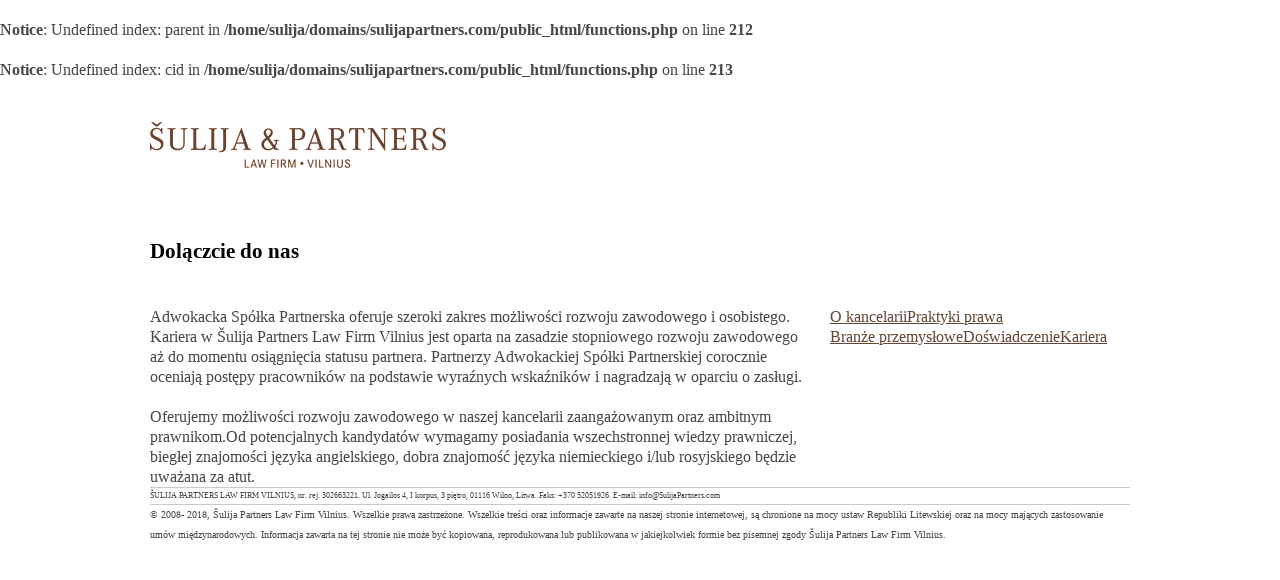

--- FILE ---
content_type: text/html
request_url: https://www.sulijapartners.com/970.print.page
body_size: 4763
content:
<br />
<b>Notice</b>:  Undefined index: parent in <b>/home/sulija/domains/sulijapartners.com/public_html/functions.php</b> on line <b>212</b><br />
<br />
<b>Notice</b>:  Undefined index: cid in <b>/home/sulija/domains/sulijapartners.com/public_html/functions.php</b> on line <b>213</b><br />
<!DOCTYPE html>
<html>
	<head><meta http-equiv="Content-Type" content="text/html; charset=utf-8" />

<title>Dolączcie do nas &ndash; Šulija &amp; Partners Law Firm Vilnius, Litauen | Legal Services | Lawyers</title><meta name="keywords" content="dolączcie adwokacka oacute partnerska oferuje szeroki zakres możliwości rozwoju zawodowego osobistego kariera šulija partners firm vilnius jest oparta zasadzie stopniowego momentu osiągnięcia statusu partnera partnerzy adwokackiej partnerskiej corocznie oceniają postępy pracownik podstawie wyraźnych wskaźnik nagradzają oparciu zasługi oferujemy naszej kancelarii zaangażowanym oraz ambitnym prawnikom potencjalnych kandydat wymagamy posiadania wszechstronnej wiedzy prawniczej biegłej znajomości języka angielskiego dobra znajomość niemieckiego rosyjskiego będzie uważana atut" /><meta name="google-site-verification" content="PFtE0AaN4U5IXhSOy0n6oGkUwq4F6bE41ID1-3Iikc8" />
<meta http-equiv="content-language" content="pl" />

<meta http-equiv="Last-Modified" content="Mon, 20 Apr 2006 23:51:30 GMT" />
<meta http-equiv="Expires" content="Mon, 20 Apr 2006 23:51:30 GMT" />

<meta name="distribution" content="global" />
<meta name="robots" content="index, follow" />

<meta http-equiv="imagetoolbar" content="no" />
<meta http-equiv="imagetoolbar" content="false" />

<link rel="stylesheet" type="text/css" href="/j/960.gs/reset.css?v=1.41769713978" media="screen, projection" />
<link rel="stylesheet" type="text/css" href="/j/960.gs/text.css?v=1.41769713978" media="screen, projection" />
<link rel="stylesheet" type="text/css" href="/j/960.gs/960.css?v=1.41769713978" media="screen, projection" />

<link rel="stylesheet" type="text/css" href="/css.php?v=1.4&style=print&amp;1769713978" media="screen" />
<link rel="stylesheet" type="text/css" href="/css.php?v=1.4&style=print&amp;1769713978" media="print, handheld" />



<meta name="viewport" content="width=device-width, initial-scale=1" />

<link rel="stylesheet" type="text/css" media="all" href="/c/resize.css?v=1.2.9" />
<script type="text/javascript" src="/j/prototype/prototype.js?1769713978"></script>
<script type="text/javascript" src="/j/jquery.js?1769713978"></script>
<script>
 
var $j = jQuery.noConflict();
</script>
<script type="text/javascript" src="/j/behaviour/behaviour.js?1769713978"></script>
<script type="text/javascript" src="/j/scriptaculous/scriptaculous.js?1769713978"></script>
<script type="text/javascript" src="/j/cookies.js?1769713978"></script>
<script type="text/javascript" src="/js.php?rules=main&amp;lang=pol&amp;1769713978"></script>

<script type="text/javascript">

  var _gaq = _gaq || [];
  _gaq.push(['_setAccount', 'UA-23536411-1']);
  _gaq.push(['_trackPageview']);

  (function() {
    var ga = document.createElement('script'); ga.type = 'text/javascript'; ga.async = true;
    ga.src = ('https:' == document.location.protocol ? 'https://ssl' : 'http://www') + '.google-analytics.com/ga.js';
    var s = document.getElementsByTagName('script')[0]; s.parentNode.insertBefore(ga, s);
  })();

</script></head>
	<body id="sulija" class="pol">
		<div class="container_16 noselect main-background"><div class="grid_6"><div id="logo-container"><a href="/0" title="Šulija &amp; Partners Law Firm Vilnius, Litauen"><img src="/i/sulija-and-partners.gif" width="296" height="46" id="logo" alt="Šulija &amp; Partners Law Firm Vilnius, Litauen" title="Šulija &amp; Partners Law Firm Vilnius, Litauen" /></a></div></div>
<div class="grid_10">
	<form action="/936" method="get" id="search-form">
			<input type="hidden" name="action" value="search.query">
			<div id="search-form-container">
				<input type="text" class="text-input" name="query" value="" /><input type="submit" class="form-submit" value="Szukaj" />
			</div>
		</form>	<div id="tools-container">
		<div class="social_networks" style="display:block; float:left">
			<a href="https://www.facebook.com/SulijaPartnersLawFirmVilnius?fref=ts" target="_blank"><img width="18" height="18" title="Facebook" alt="Facebook" src="/i/facebook.png"></a><a href="https://www.linkedin.com/company/2938263?trk=tyah&trkInfo=tarId%3A1405709835587%2Ctas%3Asulija%20partners%2Cidx%3A1-1-1" target="_blank"><img width="18" height="18" title="Linkedin" alt="Linkedin" src="/i/linkedin.png"></a>
		</div>
		<a href="/970.print.page" class="link first" id="tools-print"><img src="/i/icon-print.gif" width="16" height="15" alt="Drukuj stronę" title="Drukuj stronę" /></a>		<a href="/938.send.970" class="link last" id="tools-send"><img src="/i/icon-send.gif" width="16" height="11" alt="Wyślij link" title="Wyślij link" /></a>	</div>
	<div class="clear"></div>
	<div id="languages"><ul class="menu"><li class="menu-entry first"><a href="/en" title="English" class="menu-entry-link">English</a></li><li class="menu-entry"><a href="/ru" title="Русский" class="menu-entry-link">Русский</a></li><li class="menu-entry last"><a href="/de" title="Deutsch" class="menu-entry-link">Deutsch</a></li></ul></div></div><div class="clear"></div>
<script type="text/javascript">
function click_menu(){
	$j('#main-menu-container').toggleClass('open');
	$j('.menu_bg').toggleClass('open');
}
</script>
<div onclick="click_menu();" class="menu_bg"></div><div class="grid_16" id="main-menu-container" onclick="click_menu();"><ul class="menu"><li id="menu-element-948" class="menu-entry first"><a href="/948" title="O kancelarii" class="menu-entry-link">O kancelarii</a>|						
						
						</li><li id="menu-element-949" class="menu-entry"><a href="/949" title="Praktyki prawa" class="menu-entry-link">Praktyki prawa</a>|						
						
						</li><li id="menu-element-950" class="menu-entry"><a href="/branze-przemyslowe" title="Branże przemysłowe" class="menu-entry-link">Branże przemysłowe</a>|						
						
						</li><li id="menu-element-979" class="menu-entry"><a href="/doswiadczenie" title="Doświadczenie" class="menu-entry-link">Doświadczenie</a>|						
						
						</li><li id="menu-element-969" class="menu-entry last"><a href="/969" title="Kariera" class="menu-entry-link">Kariera</a>						
						
						</li></ul></div><div class="clear"></div><div class="childs-container" style="display: none;" id="childs-container-948"><img src="/i/menu-top-arrow.gif" width="22" height="7" alt="" title="" /><ul class="menu"><li id="sub-element-987" class="menu-entry first">
									
									
									
									<a href="/987" title="Cele i Wartości" class="menu-entry-link ">Cele i Wartości</a>
																				</li><li id="sub-element-951" class="menu-entry">
									
									
									
									<a href="/951" title="Wizja" class="menu-entry-link ">Wizja</a>
																				</li><li id="sub-element-952" class="menu-entry">
									
									
									
									<a href="/952" title="Nasi klienci" class="menu-entry-link ">Nasi klienci</a>
																				</li><li id="sub-element-1051" class="menu-entry">
									
									
									
									<a href="/1051" title="Etyka Zawodowa" class="menu-entry-link ">Etyka Zawodowa</a>
																				</li><li id="sub-element-953" class="menu-entry">
									
									
									
									<a href="/953" title="Korporacyjna odpowiedzialność społeczna" class="menu-entry-link ">Korporacyjna odpowiedzialność społeczna</a>
																				</li><li id="sub-element-985" class="menu-entry">
									
									
									
									<a href="/985" title="Przekształcenie kancelarii" class="menu-entry-link ">Przekształcenie kancelarii</a>
																				</li><li id="sub-element-986" class="menu-entry">
									
									
									
									<a href="/986" title="Aspekty międzynarodowe" class="menu-entry-link ">Aspekty międzynarodowe</a>
																				</li><li id="sub-element-988" class="menu-entry last">
									
									
									
									<a href="/988" title="Jak założyć działalność gospodarczą na Litwie?" class="menu-entry-link ">Jak założyć działalność gospodarczą na Litwie?</a>
																				</li></ul></div>
						<div class="childs-container" style="display: none;" id="childs-container-949"><img src="/i/menu-top-arrow.gif" width="22" height="7" alt="" title="" /><ul class="menu"><li id="sub-element-957" class="menu-entry first">
									
									
									
									<a href="/957" title="Prawo korporacyjne" class="menu-entry-link ">Prawo korporacyjne</a>
																				</li><li id="sub-element-956" class="menu-entry">
									
									
									
									<a href="/956" title="Prawo gospodarcze" class="menu-entry-link ">Prawo gospodarcze</a>
																				</li><li id="sub-element-962" class="menu-entry">
									
									
									
									<a href="/962" title="Postępowania sądowe i arbitraż" class="menu-entry-link ">Postępowania sądowe i arbitraż</a>
																				</li><li id="sub-element-978" class="menu-entry">
									
									
									
									<a href="/978" title="Prawo konkurencji" class="menu-entry-link ">Prawo konkurencji</a>
																				</li><li id="sub-element-959" class="menu-entry">
									
									
									
									<a href="/959" title="Prawo podatkowe" class="menu-entry-link ">Prawo podatkowe</a>
																				</li><li id="sub-element-961" class="menu-entry">
									
									
									
									<a href="/961" title="Prawo pracy" class="menu-entry-link ">Prawo pracy</a>
																				</li><li id="sub-element-960" class="menu-entry">
									
									
									
									<a href="/960" title="Prawo administracyjne" class="menu-entry-link ">Prawo administracyjne</a>
																				</li><li id="sub-element-963" class="menu-entry">
									
									
									
									<a href="/963" title="Zamówienia publiczne" class="menu-entry-link ">Zamówienia publiczne</a>
																				</li><li id="sub-element-964" class="menu-entry last">
									
									
									
									<a href="/964" title="Prawo karne gospodarcze" class="menu-entry-link ">Prawo karne gospodarcze</a>
																				</li></ul></div>
						<div class="childs-container" style="display: none;" id="childs-container-950"><img src="/i/menu-top-arrow.gif" width="22" height="7" alt="" title="" /><ul class="menu"><li id="sub-element-965" class="menu-entry first">
									
									
									
									<a href="/lotnictwo" title="Lotnictwo" class="menu-entry-link ">Lotnictwo</a>
																				</li><li id="sub-element-976" class="menu-entry">
									
									
									
									<a href="/bankowosc--i-finanse" title="Bankowość i Finanse" class="menu-entry-link ">Bankowość i Finanse</a>
																				</li><li id="sub-element-966" class="menu-entry">
									
									
									
									<a href="/energia-odnawialna" title="Energia Odnawialna" class="menu-entry-link ">Energia Odnawialna</a>
																				</li><li id="sub-element-990" class="menu-entry">
									
									
									
									<a href="/technologie-media-telekomunicja" title="Technologie, Media i Telekomunikacja" class="menu-entry-link ">Technologie, Media i Telekomunikacja</a>
																				</li><li id="sub-element-992" class="menu-entry">
									
									
									
									<a href="/prawnicy-handel-miedzynarodowy" title="Handel międzynarodowy" class="menu-entry-link ">Handel międzynarodowy</a>
																				</li><li id="sub-element-967" class="menu-entry">
									
									
									
									<a href="/prawo-budowlane" title="Prawo budowlane i nieruchomości" class="menu-entry-link ">Prawo budowlane i nieruchomości</a>
																				</li><li id="sub-element-1659" class="menu-entry">
									
									
									
									<a href="/nauki-biologicznie-pl" title="Nauki biologiczne" class="menu-entry-link ">Nauki biologiczne</a>
																				</li><li id="sub-element-1660" class="menu-entry last">
									
									
									
									<a href="/prawo-sportu-i-rozrywki" title="Prawo sportu i rozrywki" class="menu-entry-link ">Prawo sportu i rozrywki</a>
																				</li></ul></div>
						<div class="childs-container" style="display: none;" id="childs-container-979"><img src="/i/menu-top-arrow.gif" width="22" height="7" alt="" title="" /><ul class="menu"><li id="sub-element-1658" class="menu-entry first">
									
									
									
									<a href="/2016-pl" title="2016" class="menu-entry-link ">2016</a>
																				</li><li id="sub-element-1649" class="menu-entry">
									
									
									
									<a href="/1649" title="2015" class="menu-entry-link ">2015</a>
																				</li><li id="sub-element-1158" class="menu-entry">
									
									
									
									<a href="/1158" title="2014" class="menu-entry-link ">2014</a>
																				</li><li id="sub-element-1002" class="menu-entry">
									
									
									
									<a href="/1002" title="2013" class="menu-entry-link ">2013</a>
																				</li><li id="sub-element-989" class="menu-entry">
									
									
									
									<a href="/989" title="2012" class="menu-entry-link ">2012</a>
																				</li><li id="sub-element-980" class="menu-entry">
									
									
									
									<a href="/980" title="2011" class="menu-entry-link ">2011</a>
																				</li><li id="sub-element-981" class="menu-entry">
									
									
									
									<a href="/981" title="2010" class="menu-entry-link ">2010</a>
																				</li><li id="sub-element-982" class="menu-entry">
									
									
									
									<a href="/982" title="2009" class="menu-entry-link ">2009</a>
																				</li><li id="sub-element-983" class="menu-entry last">
									
									
									
									<a href="/983" title="2008" class="menu-entry-link ">2008</a>
																				</li></ul></div>
						<div class="childs-container" style="display: none;" id="childs-container-969"><img src="/i/menu-top-arrow.gif" width="22" height="7" alt="" title="" /><ul class="menu"><li id="sub-element-970" class="menu-entry first">
									
									
									
									<a href="/970" title="Dolączcie do nas" class="menu-entry-link ">Dolączcie do nas</a>
																				</li><li id="sub-element-971" class="menu-entry last">
									
									
									
									<a href="/971" title="Praktyka" class="menu-entry-link ">Praktyka</a>
																				</li></ul></div>
						<div class="container_16" id="title-container">
	<h1>Dolączcie do nas</h1>
</div>
<div class="header-photo-new" style="background:url('/i/headers/sulija-partners-legal-services-Lithuania-33.jpg');background-size:cover;background-position:center;">
	<!-- <span class="header-photo-gradient-left"></span>
	<span class="header-photo-gradient-right"></span> -->
</div>
<div class="clear"></div>
<div class="grid_11 text_content ">
	<p>Adwokacka Sp&oacute;łka Partnerska oferuje szeroki zakres możliwości rozwoju zawodowego i osobistego. Kariera w &Scaron;ulija Partners Law Firm Vilnius jest oparta na zasadzie stopniowego rozwoju zawodowego aż do momentu osiągnięcia statusu partnera. Partnerzy Adwokackiej Sp&oacute;łki Partnerskiej corocznie oceniają postępy pracownik&oacute;w na podstawie wyraźnych wskaźnik&oacute;w i nagradzają w oparciu o zasługi.</p>
<div>Oferujemy możliwości rozwoju zawodowego w naszej kancelarii zaangażowanym oraz ambitnym prawnikom.Od potencjalnych kandydat&oacute;w wymagamy posiadania wszechstronnej wiedzy prawniczej, biegłej znajomości języka angielskiego, dobra znajomość języka niemieckiego i/lub rosyjskiego będzie uważana za atut.</div></div>
<script>
$j(window).load(function(){
	if(window.innerWidth < 981){
		console.log(window.innerWidth);
		$j('.grid_5.text_menu.sidebar').insertBefore('.grid_11.text_content');
		$j('.grid_5.text_menu.sidebar').insertBefore('#main-content');
	}
});
</script>
<div class="grid_5 text_menu sidebar">		
		<ul class="menu">				<li class="menu-entry first" id="side-sub-element-948">
					<a href="/948" title="O kancelarii" class="menu-entry-link has-childs">
						O kancelarii					</a>
									</li>
						<li class="menu-entry" id="side-sub-element-949">
					<a href="/949" title="Praktyki prawa" class="menu-entry-link ">
						Praktyki prawa					</a>
									</li>
						<li class="menu-entry" id="side-sub-element-950">
					<a href="/branze-przemyslowe" title="Branże przemysłowe" class="menu-entry-link ">
						Branże przemysłowe					</a>
									</li>
						<li class="menu-entry" id="side-sub-element-979">
					<a href="/doswiadczenie" title="Doświadczenie" class="menu-entry-link has-childs">
						Doświadczenie					</a>
									</li>
						<li class="menu-entry last" id="side-sub-element-969">
					<a href="/969" title="Kariera" class="menu-entry-link has-childs">
						Kariera					</a>
									</li>
		</ul></div><div class="grid_5 text_menu fixed sidebar">
		<div class="clear"></div>
</div>	
<div class="clear"></div>
	<div class="grid_16" id="contacts-container"><p>&Scaron;ULIJA PARTNERS LAW FIRM VILNIUS, nr. rej. 302663221. Ul. Jogailos 4, I korpus, 3 piętro, 01116 Wilno, Litwa. Faks: +370 52051926. E-mail: info@SulijaPartners.com</p></div><div class="clear"></div>	<div id="bottom-menu"><a href="/945" title="Kontakt" class="menu-entry-link first">Kontakt</a><b>
|
</b><a href="/977" title="Mapa strony" class="menu-entry-link">Mapa strony</a><b>
|
</b><a href="/poznaj-swojego-klienta" title="KYC" class="menu-entry-link">KYC</a><b>
|
</b><a href="/947" title="Polityka prywatności" class="menu-entry-link">Polityka prywatności</a><b>
|
</b><a href="/972" title="Zapytania ogólne" class="menu-entry-link">Zapytania ogólne</a><b>
|
</b><a href="/973" title="Odnośniki" class="menu-entry-link">Odnośniki</a><b>
|
</b><a href="/zasady-i-warunki" title="Zasady i warunki" class="menu-entry-link">Zasady i warunki</a><b>
|
</b><a href="/1052" title="Reklama usług" class="menu-entry-link">Reklama usług</a><b>
|
</b><a href="/prawaautorskie" title="Prawa autorskie" class="menu-entry-link last">Prawa autorskie</a><a class="menu-entry-link top" onclick="$j('html, body').animate({scrollTop: 0}, 500);">
									W górę
							</a></div><div class="clear"></div>	<div class="grid_16" id="copyright"><p><span style="font-size: 10px;">&copy; 2008- 2018, &Scaron;ulija Partners Law Firm Vilnius. Wszelkie prawa zastrzeżone. Wszelkie treści oraz informacje zawarte na naszej stronie internetowej, są chronione na mocy ustaw Republiki Litewskiej oraz na mocy mających zastosowanie um&oacute;w międzynarodowych. Informacja zawarta na tej stronie nie może być kopiowana, reprodukowana lub publikowana w jakiejkolwiek formie bez pisemnej zgody &Scaron;ulija Partners Law Firm Vilnius.</span></p></div><div class="clear"></div>	<div class="smart-contact">
	<div class="phone"><a href="tel:+37052055116"><img src="/i/phone.png"/>+37052055116</a></div>
	<div class="email"><a href="mailto:info@sulijapartners.com"><img src="/i/email.png"/>Info@SulijaPartners.com</a></div>
</div>
	<div class="clear"></div>
<style>
.smart-contact {
	display:none;
}
.smart-contact div {
	width:50%;
	float:left;
	text-align:center;
}
.smart-contact div img {
	width:64px;
	height:64px;
	vertical-align:middle;
	padding: 0 60px;
}
@media screen and (max-width: 479px){
	.smart-contact div {
		font-size:13px;
	}
	.smart-contact div img {
		width:32px;
		height:32px;
		padding: 0 40px;
	}
}
</style>

	<br />
	<br />
	<div id="print-me"><script type="text/javascript">window.setTimeout('window.print()', 2000);</script></div>
<script>

document.oncopy = function(e){return false;};
</script>
</div>
	</body>
</html>

--- FILE ---
content_type: text/css
request_url: https://www.sulijapartners.com/css.php?v=1.4&style=print&1769713978
body_size: 350
content:
/* (c) 2011, Šulija & Partners. */

body {
	background: #fff;
	color: #484848;
	font: normal 100.01%/130% Georgia, serif;
}
a {
	color: #644737;
}

.menu {
	list-style: none;
}
	.menu .menu-entry {
		display: block;
		float: left;
		margin-left: 0;
	}

.form-submit {
	font-family: Georgia, serif;
}
.text-input {
	font-family: Arial, sans-serif;
	font-size: 12px;
}

#sulija {
}

#logo-container {
	height: 141px;
	width: 296px;
}
#logo {
	margin: 42px 0 0 0;
}

#languages,
#search-form-container,
#top-menu-container,
#main-menu-container,
#slides-container,
#slide-shadow,
#highlights-content,
#tools-container,
#bottom-menu,
.paging,
#reqform {
	display: none;
}
#main-content {
	margin-bottom: 70px;
}
#main-content h2 {
	font-size: 16pt;
	line-height: 40px;
}
#title-container {
	width: 100%;
	background-color: #fff;
	color: #000;
	padding: 20px 0 20px 10px;
	margin: 0 0 25px 0;
}
#title-container h1 {
	margin: 0;
	font-size: 16pt;
	line-height: 16pt;
}

#contacts-container {
	border-top: 1px solid #c9c9c9;
	border-bottom: 1px solid #c9c9c9;
	line-height: 16px;
	font-size: 12px;
	text-align: left;
}
	#contacts-container p {
		margin: 0;
		font-size: 8px;
	}
#copyright {
	font-size: 10px;
	text-align: left;
}



--- FILE ---
content_type: text/css
request_url: https://www.sulijapartners.com/c/resize.css?v=1.2.9
body_size: 2826
content:
/*FRONT PAGE*/

.container_16 #bottom-menu a.top {
	display:none;
}

.text_menu .menu .menu-entry.active .menu-entry-link {
	-webkit-text-size-adjust:100%;	
}

#news_content {
	height: auto;
	min-height: 500px;
}
/*.grid_16#header-title .header-photo {
	background: url('/i/headers/header.jpg') !important;
}*/

@media screen and (max-width: 980px) and (min-width:780px){
	#highlights-content .entry:nth-child(n+6){display:none!important;}
}
@media screen and (max-width: 779px) and (min-width:650px){
#highlights-content .entry:nth-child(n+7){display:none!important;}
}
@media screen and (max-width: 649px) {
#highlights-content .entry:nth-child(n+7){display:none!important;}
}
@media screen and (max-width: 980px){

	#main-content {
		font-size: 16px;		
    	margin-bottom: 0px;
	}
	
	#main-menu-container{
		font-size:16px;
	}
	#main-menu-container .menu .menu-entry{
		line-height:40px;
	}
	.text_menu .menu {
		text-align: center;
	}
	.container_16 {
		width:100%;
	}
	.container_16 .grid_6 {
		width:auto;
	}
	.container_16 .grid_10 {
		float:right;
		width:320px;
		margin-right:110px;
		/*display:none;*/
	}
	.container_16 #main-menu-container {
		background:url('/i/more.png') no-repeat;
		position:absolute;
		top:4px;
		right:0;
		cursor:pointer;
		margin:0;
		width:46px;
		height:46px;
		margin:40px 0 0 0;
		padding:0 0 0 30px;
		-webkit-filter:opacity(0.6);
		-moz-filter:opacity(0.6);
		filter:opacity(0.6);
	}
	.container_16 #main-menu-container:hover {
		-webkit-filter:opacity(1);
		-moz-filter:opacity(1);
		filter:opacity(1);
	}
	.container_16 #main-menu-container .menu {
		display:none;
	}
	.container_16 #main-menu-container.open {
		background:#FFF;
		position:absolute;
		border:0;
		right:0;
		width:100%;
		max-width:100%;
		height:auto;
		z-index:11;
		top:0;
		border-left:1px solid #ccc;
		border-top: 1px solid #ccc;
		padding:0;
		-webkit-filter:opacity(1);
		margin:0;
	}
	.container_16 #main-menu-container.open .menu {
		display:block;
		height:auto;
		margin:0;
	}
	.container_16 #main-menu-container.open:after {
		background:#FFF;
		content:"^";
		width:100%;
		text-align:center;
		position: absolute;
		font-size:40px;
		border-bottom:1px solid #ccc;
		border-left:1px solid #ccc;
		padding-top: 14px;
		color:#aaa;
		font-family: initial;
		margin-left: -1px;
	}
	.container_16 #main-menu-container .menu .menu-entry {
		float:none;
		border-bottom:1px solid #ccc;
		color:#FFF;
	}
	.container_16 #main-menu-container .menu .menu-entry:hover {
		background:#EEE;
	}
	.container_16 #main-menu-container .menu .menu-entry a {
		color:#484848;
	}
	.container_16 .childs-container {
		width:181px;
	}
	.container_16 .childs-container .menu .menu-entry a.has-childs::after {
		float: left;
		padding:0;
		padding-left: 5px;
		-webkit-transform:rotate(180deg);
	}
	.container_16 .sub-menu {
		right:100%;
		left:initial;
	}
	.container_16 .grid_11 {
		width:96%;
		width:calc(100% - 20px);
		margin:0;
		padding:10px;
	}
	.container_16 .grid_11 #slides-container {
		background-size: cover !important;
		/*height:80px;*/
		padding:0;
		width: 100%;
	}
	.container_16 .grid_11 #slide-shadow {
		width:100%;
		padding: 0;
	}
	.container_16 .grid_11 .grid_6.alpha {
		float: left;
		width: 290px;
		width: calc(100% - 220px);
		margin-bottom:0px !important;
	}
	.container_16 .grid_11 .grid_6.alpha > p {
		-webkit-text-size-adjust:100%;
	}
	.container_16 .grid_11 .grid_5.omega {
		float: right;
		width: 200px;
	}
	.container_16 #contacts-container {
		width:96%;
		width: calc(100% - 20px);
		line-height: 20px;
	}
	.container_16 #contacts-container p nobr { /*FF*/
		white-space:initial;
	}
	.container_16 #bottom-menu {
		height:auto;
		border-bottom: 1px solid #c9c9c9;
		-webkit-text-size-adjust:none;
	}
	.container_16 .grid_16 {
		width:auto;
	}
	.container_16 .main-custom-content {
		display:none;
	}
	.menu_bg {
		width:100%;
		height:100%;
		position: fixed;
		z-index: 1;
		display:none;
	}
	.menu_bg.open {
		display:initial;
	}
	
	.responsive-buttons {
		    display: block !important;
    height: 40px;
    position: absolute;
    right: 0;
    top: -48px;
    right: 65px;
    top: -108px;
	}
	.responsive-buttons a img {
		width:36px !important;
		height:36px !important;
		width:42px !important;
		height:42px !important;
	}
	.responsive-buttons a img:nth-of-type(1) {
		margin-right:15px;
	}
	
	.container_16 .grid_10 #tools-container, .container_16 .grid_10 form {
		display:none;
	}
	.container_16 .grid_10 {
		width:100%;
		margin:0;
		position:absolute;
		display: block;
		top:100px;
		text-align:center;
	}
	
	.container_16 .grid_10 #languages {
		float:none;
		margin-left:50px;
	}
}

@media screen and (max-width: 780px){
	
	/*.container_16 .grid_10 {
		display:none;
	}*/
	/*.smart-contact {
		display:initial !important;
	}*/
}

@media only screen and and (max-width: 740px), only screen and (max-device-width: 740px) and (orientation:landscape){
	
		.news-content{font-size:16px;
		}
}
@media only screen and (min-width: 240px) and (max-width: 560px), only screen and (min-device-width: 240px) and (max-device-width: 560px) and (orientation:portrait){
	.container_16 .grid_10 #languages {
    	float: none;
    	margin-left: 20px;
	}
	.main-background {    
    	background-size: 38px;
	}

	.news-content{
		font-size:16px;
		}
	.container_16 .grid_6.alpha#main-content, .container_16 .grid_5.omega#highlights-content {
		width:100%;
		margin-bottom:50px;
	}
	.container_16 .grid_6.alpha#main-content p {
		display:none;
	}
	.container_16 .grid_6.alpha#main-content p:nth-of-type(1), .container_16 .grid_6.alpha#main-content p:nth-of-type(2) {
		display:block;
	}
	.grid_5.omega#highlights-content, .grid_5.omega#projects-content {
		display:none;
	}
	.container_16 #bottom-menu {
		border-top:1px solid #c9c9c9;
		line-height:0;
	}
	.container_16 #bottom-menu b {
		display:none;
	}
	.container_16 #bottom-menu a {
		/*display: block;*/
		/*line-height: 8px;*/
		border-right:1px solid #ccc;
		-webkit-text-size-adjust:none;
	}
	.container_16 #bottom-menu a.top {
		border-right:0;
		display:initial;
		cursor:pointer;
	}
	.container_16 #bottom-menu a:nth-of-type(1), .container_16 #bottom-menu a:nth-of-type(2), .container_16 #bottom-menu a:nth-of-type(3), .container_16 #bottom-menu a:nth-of-type(5), .container_16 #bottom-menu a:nth-of-type(6), .container_16 #bottom-menu a:nth-of-type(7), .container_16 #bottom-menu a:nth-of-type(8) {
		display:none;
		color:#644737;
	}
	.container_16 .grid_6 {
		width: calc(100% - 120px);
	}
	.container_16 .grid_6 #logo-container {
		width: 100%;
	}
	.container_16 .grid_6 #logo-container img {
		width: 100%;
		height:auto;
	}
	.container_16 #main-menu-container.open:after {
		height:40px;
		padding-top:4px;
	}
	.container_16 #main-menu-container.open .menu li {
		line-height: 40px;
	}
	.container_16 #main-menu-container.open .menu li a {
		-webkit-text-size-adjust:100%;
	}
	.container_16 .sub-menu {
		right:0;
	}
	#bottom-menu .menu-entry-link {
		font-size:14px;
		padding:0 10px;
		line-height: 26px;
	}
	/*.container_16 #main-menu-container.open {
		margin:0;
		width:100%;
		max-width:100%;
	}*/
	.container_16 .sub-menu {
		left:0;
	}
	
	.container_16 .grid_11 #slides-container .slider-transparency .slider-slogan {
		/*display:none;*/
	}
	/*.container_16 #main-menu-container.open:after {
		display:none;
	}*/
	
	.custom-menu {
		margin: 10px 10px 20px 10px;
		/*display:block !important;*/
		padding: 10px 0px;
		text-align: left;
		border: 2px solid #ddd;
		list-style-type:none;
	}
	.custom-menu li {
		font-size: 12px;
		padding: 6px 0;
		line-height: 29px;
		
		text-decoration: none;
		border-bottom: 1px dotted #b09e78;
		display: block;
		font-family: Verdana;
		line-height: 19px;
		margin:0 15px;
	}
	.custom-menu li.last {
		border:0;
	}
	.custom-menu .childs-container {
		width: 100%;
		position: initial;
	}
	
	.container_16 .grid_11 #slides-container, .header-photo {
		width:86% !important;
		width:calc(100% - 40px) !important;
		background-position: right !important;
		float:left;
		/*height:80px !important;*/
	}
	.container_16 .grid_11  .header-photo-new {
		width:100% !important;
		width:calc(100% - 40px) !important;
		background-position: right !important;
		float:left;
		/*height:80px !important;*/
	}
	.responsive-buttons {
		display:block !important;
		height:80px;
		position:initial;
	}
	.responsive-buttons a img {
		width:36px !important;
		height:36px !important;
	}
	.responsive-buttons a img:nth-of-type(1) {
		margin-right:0;
	}
}

@media screen and (max-width: 350px){
	.container_16 .grid_10 #languages li{
		    padding: 0 4px;
	}
	.container_16 .grid_10 #languages a{
		font-size:10px;
	}
}
@media screen and (max-width: 320px){
	.container_16 .grid_10 #languages {
    
    margin-left: 15px;
}
	.container_16 .grid_10 #languages li{
		    padding: 0 4px;
	}
	.container_16 .grid_10 #languages a{
		font-size:10px;
	}
	.container_16 #main-menu-container {
		margin: 20px 0 0 0;
	}
	.container_16 .grid_6 #logo-container {
		height:100px;
	}
	.container_16 .grid_10 {
		top:80px;
	}
	.container_16 .grid_10 #languages {
		margin:0;
		float:right;
		margin-right: 10px;
	}
	body {
		background-position-y: -40px;
		background-position: 0 -40px;
		-webkit-text-size-adjust:none;
	}
	.container_16 #bottom-menu a {
		padding:2px;
		font-size:11px;
	}
	/*Samsung*/
	.container_16 .grid_6 #logo-container img {
		width:183px;
		height:28px;
		margin-top:20%;
	}
	.container_16 .grid_11 {
		width: 280px;
		width: calc(100% - 20px);
	}
	/*Samsung*/
}

/*FRONT PAGE*/

/*ABOUT PAGE*/
.container_16 .grid_5.text_menu .close {
	display:none;
}
@media screen and (max-width: 980px){
	#header-title {
		width:96%;
		width:calc(100% - 20px);
		margin-top:10px;
	}
	.container_16 .grid_11.text_content {
		width:auto;
		padding:10px 20px;
	}
	.container_16 .grid_11.text_content > p {
		-webkit-text-size-adjust:100%;
	}
	.container_16 .grid_11.text_content > div {
		-webkit-text-size-adjust:100%;
	}
	.container_16 .grid_11.text_content > ul > li {
		-webkit-text-size-adjust:100%;
	}

	.container_16 .grid_5.text_menu.sidebar {
		/*S2*/
		width:96%;
		/*S2*/
		width:calc(100% - 20px);
	}
	.container_16 .grid_11 {
		width: 280px;
		width: calc(100% - 20px);
	}

	#news_content {
		width: 280px;
		width: calc(100% - 240px);
		height: auto;
	}
}
@media screen and (max-width: 780px){
	.container_16 .grid_5.text_menu.fixed.sidebar {
		display:none;
	}
}
@media screen and (max-width: 320px){
	/*Samsung*/
	#header-title {
		width:94%;
		width:calc(100% - 20px);
		overflow: hidden;
	}
	/*Samsung*/
	/*.container_16 .grid_5.text_menu .close {
		position:absolute;
		z-index:1;
		background:#FFF;
	}
	.container_16 .grid_5.text_menu.close .close {
		position:initial;
	}*/
}
/*ABOUT PAGE*/

/*LEGAL PAGE*/
@media screen and (max-width: 980px){
	.container_16 .grid_6#main-content:not(.alpha) {
		width: auto;
	}
	.container_16 .grid_11#main-content > p {
		-webkit-text-size-adjust:100%;
	}
	.container_16 .grid_6#main-content > p {
		/*font-size:13px;*/
		-webkit-text-size-adjust:100%;
	}
	.container_16 .grid_5#areas-content ul li span {
		-webkit-text-size-adjust:100%;
	}
	.container_16 .grid_5.text_menu .menu.key_contacts > p {
		-webkit-text-size-adjust:100%;
	}
	.container_16 .grid_5.text_menu .menu.key_contacts > p > span {
		-webkit-text-size-adjust:100%;
	}
	.container_16 .grid_5.text_menu .menu.key_contacts > p > a {
		-webkit-text-size-adjust:100%;
	}
	/*Samsung*/
	.container_16 .grid_5#areas-content {
		width:96%;
		/*width:auto;*/
	}
	/*Samsung*/
	/*.container_16 .grid_5.text_menu.fixed {
		left: initial;
		left: auto;
		right: 10px;
		z-index: 0;
		background:none;
		border:0;
		top:110px;
		margin:0;
		position:absolute;
		width: auto;
		display:none;
	}
	.container_16 .grid_5.text_menu.fixed h3 {
		display:none;
	}
	.container_16 .grid_5.text_menu.fixed .menu.key_contacts {
		border:1px solid #ccc;
		text-align:center;
		
		height: 58px;
		overflow: hidden;
		padding:5px !important;
	}*/
	.container_16 .grid_5.text_menu:not(.sidebar) {
		width:99%;
		width: calc(100% - 24px);
	    margin: 10px;
	}
	#highlights-content {
		width: 200px;
		/*margin:0;*/
		margin-left: 10px;
	}
	.container_16 .grid_5.text_menu:not(.sidebar) h3 {
		margin-left: 10px;
	}
	.container_16 .grid_5.text_menu:not(.sidebar) .menu.key_contacts {
		width:100%;
		text-align:center;
		padding:0 !important;
		min-height: 280px;
	}
	.container_16 .grid_5.text_menu:not(.sidebar) .menu.key_contacts p:nth-of-type(1) {
		float:none;
		text-align:center !important;
	}
	.container_16 .grid_5.text_menu.sidebar .menu.key_contacts p:nth-of-type(1) {
		text-align:center;
	}
}
@media screen and (max-width: 480px){
	.container_16 .grid_6#main-content:not(.alpha) {
		width: auto;
	}
	.container_16 .grid_5#areas-content {
		/*width:auto;*/
	}
	.container_16 .grid_5.text_menu:not(.sidebar) .menu.key_contacts p:nth-of-type(1) {
		float:none;
	}
	.container_16 .grid_5.text_menu:not(.sidebar) {
	width:99%;
	width: calc(100% - 24px);
    margin: 10px;
	}
	.container_16 .grid_11 {
		width: 280px;
		width: calc(100% - 20px);
	}
	#news_content {
		width: 280px;
		width: calc(100% - 20px);
		height: auto;
	}
	/*.container_16 .grid_5.text_menu.fixed {
		right:0;
		top:0;
	}
	.container_16 .grid_5.text_menu.fixed .menu.key_contacts {
		height:18px;
	}
	.container_16 .grid_5.text_menu.fixed .menu.key_contacts span {
		height:14px;
		overflow:hidden;
		display:block;
	}
	.container_16 .grid_5.text_menu.fixed .menu.key_contacts a {
		display:none;
	}*/
}
@media screen and (max-width: 320px){
	/*.container_16 .grid_5.text_menu.fixed {
		z-index:1;
	}*/
	
	.container_16 .grid_5.text_menu:not(.sidebar) h3 {
		text-align:center;
		margin:0;
		margin-bottom:10px;
	}
	.container_16 .grid_5.text_menu:not(.sidebar) .menu.key_contacts p:nth-of-type(1) {
		float:none;
		text-align:center !important;
		margin:0;
	}
}
/*LEGAL PAGE*/

/*HIGH PAGE*/
@media screen and (max-width: 980px){
	.paging {
		font-size:4vw;
	}
	.container_16 .grid_16 > p {
		-webkit-text-size-adjust:100%;
	}
}
/*HIGH PAGE*/

/*MAN PAGE*/
@media screen and (max-width: 980px){
	
	.container_16 .grid_5#areas-content .managing_partner.key_contacts {
		width: auto;
		text-align:center;
	}
	.container_16 .grid_5#areas-content .managing_partner.key_contacts p:last-of-type {
		margin-top:45px;
	}
	.container_16 .grid_11#main-content > ul > li {
		font-size: 16px;	}
	.container_16 .grid_5#areas-content .managing_partner.key_contacts p > span {
		-webkit-text-size-adjust:100%;
	}
	.container_16 .grid_5#areas-content .managing_partner.key_contacts p > a {
		-webkit-text-size-adjust:100%;
	}
}
/*MAN PAGE*/

/*SUB PAGE*/
@media screen and (max-width: 480px){
	#news-subscribe-form-container .form-element .text-input {
		width:96%;
		width:calc(100% - 10px);
	}
}
/*SUB PAGE*/

/*CON PAGE*/
@media screen and (max-width: 980px){
	.grid_10.text_content {
		position: initial;
	}
	.grid_10.text_content#feedback-page-container form#reqform {
		display:block;
		width: auto;
	}
	.grid_10.text_content#sitemap-page {
		text-align:left;
		float: none;
		margin: 0 10px;
		width: auto;
	}
}
/*CON PAGE*/

@media screen and (max-width: 1100px){
	.container_16 {
   
    padding: 0px 0px;
	}
}

.international-recognition-2 {
    padding: 0 15px;
    text-align: left;
    margin: 30px 0 20px 0;
    border: 2px solid #ddd;
    height: 140px;
    display: flex;
    align-items: center;
}

.international-recognition-2 .rchange p {
	vertical-align: middle;
	padding: 10px;
	font-size: 12px;
	max-width: 270px;
	margin: 0;
}

@media screen and (min-width: 1000px) {
	#frontpage #main-content{
	width:320px;
	}
    #frontpage #highlights-content {
        width: 285px;
    }
}


--- FILE ---
content_type: application/javascript
request_url: https://www.sulijapartners.com/j/cookies.js?1769713978
body_size: 899
content:
/**
 * Uses prototype.js (>= v1.4.0, http://prototype.conio.net/)
 */

var Cookies = {

    // set cookie with given params
    set : function( name, value, expires, path, domain, secure ) {
        var returnValue = false;
        if( document.cookie ) {
            document.cookie =
                escape( name ) + '=' + escape( value ) +
                    ( expires ? ( '; expires=' + expires.toGMTString() ) : '' ) +
                    ( path ? ( '; path=' + path ) : '' ) +
                    ( domain ? ( '; domain=' + domain ) : '') +
                    ( secure ? ( '; secure'  ) : '' );
            returnValue = true;
        }
        return returnValue;
    },

    // set complex variable to cookie
    setEncoded : function( name, value, expires, path, domain, secure ) {
        var returnValue = false;
        returnValue = Cookies.set( name, Cookies.encodeValue( value ), expires, path, domain, secure );
        return( returnValue );
    },

    // get cookie value from cookie variable named name
    get : function( name ) {
        var returnValue = '';
        if( document.cookie ) {
            var namePosition = document.cookie.indexOf( escape( name ) + '=' );
            if( namePosition != -1 ) {
                var valuePosition = namePosition + ( escape( name ) + '=' ).length;
                var endPosition = document.cookie.indexOf( ';', valuePosition );
                returnValue = ( endPosition != -1 )
                    ? unescape( document.cookie.substring( valuePosition, endPosition ) )
                    : unescape( document.cookie.substring( valuePosition ) );
            }
        }
        return returnValue;
    },

    // get encoded value from cookie
    getEncoded : function( name ) {
        var returnValue = '';
        var tempValue = '';
        tempValue = Cookies.get( name );
        if( tempValue.length > 0 ) {
            returnValue = Cookies.decodeValue( tempValue );
        }
        return returnValue;
    },

    // encode cookie variable
    encodeValue : function( variable ) {
        var returnValue = '';
        returnValue = Cookies._encodeValue( variable, 'r' );
        if( returnValue.length > 0 ) {
            returnValue = returnValue.substr( 0, returnValue.length - 1 );
        }
        return returnValue;
    },

    // private: encode cookie variable recursive
    _encodeValue : function( variable, prefix ) {
        var returnValue = '';
        var type = typeof( variable );
        switch( type ) {
            case 'boolean':
            case 'string':
            case 'number':
                returnValue += prefix + '!' + type.substring( 0, 1 ) + '=' + escape( variable ) + '&';
            break;
            case 'object':
            case 'array':
                returnValue += prefix + '!' + type.substring( 0, 1 ) + '=1&';
                for( var idx in variable ) {
                    returnValue += Cookies._encodeValue( variable[idx], idx );
                }
                returnValue += prefix + '!' + type.substring( 0, 1 ) + '=0&';
            break;
        }
        return returnValue;
    },

    // decode cookie value
    decodeValue : function( cookieValue ) {
        var tempStack = new Array();
        var returnValue = null;
        var tempValue = {};
        var valueParts = cookieValue.split( '&' );
        for( var idx in valueParts ) {
            var name = valueParts[idx].split( '=' );
            var value = name[1];
            name = name[0].split( '!' );
            var type = name[1];
            name = name[0];
            switch( type ) {
                case 'b':
                case 's':
                case 'n':
                    eval( "tempValue['" +
                        ( ( tempStack.length > 0 )
                            ? ( tempStack.join( "']['" ) + "']['" )
                            : '' ) + name + "']=" + 'unescape( value );' );

                break;
                case 'o':
                case 'a':
                    if( value == 1 ) {
                        tempStack[tempStack.length] = name;
                        eval( "tempValue['" + tempStack.join( "']['" ) + "']=" + 'new ' +
                            ( ( type == 'a' ) ? 'Array' : 'Object' ) + '();' );
                    } else {
                        tempStack.length = tempStack.length - 1;
                    }
                break;
            }
        }
        if( tempValue['r'] ) {
            returnValue = tempValue['r'];
        }
        return returnValue;
    }
};

--- FILE ---
content_type: text/javascript
request_url: https://www.sulijapartners.com/js.php?rules=main&lang=pol&1769713978
body_size: 655
content:
var mainrules = {
	'body': function(el) {

		var main_menu_entries_width = 0;
		$$('#main-menu-container .menu .menu-entry').each(function(e) {
			var e_id, layout = e.getLayout();
			main_menu_entries_width += layout.get('margin-box-width') * 1;

			e_id = e.id.replace('menu-element-', '') * 1;
			if ($('childs-container-' + e_id)) {
				$$('#childs-container-' + e_id + ' img').first().setStyle({
					'margin-left': (layout.get('margin-box-width') * 0.25) + 'px'
				});
			}
		});
	},

	'.popup': function(el) {
		el.handleClick = function(event) {
			event.stop();
			window.open(el.href, 'popup');
		};
		el.observe('click', el.handleClick);
	},

	'.error': function(el) {
		el.handleClick = function(event) {
			event.stop();
			if (el.hasClassName('error')) {
				el.removeClassName('error');
			}
		};
		el.observe('click', el.handleClick);
	},

	'#reqform': function(el) {
		el.handleSubmit = function(event) {
			$('submited').value = 1;
		};
		el.observe('submit', el.handleSubmit);
	},

	'#news-subscribe-form': function(el) {
		el.handleSubmit = function(event) {
			$('submited').value = 1;
		};
		el.observe('submit', el.handleSubmit);
	},

	'#tools-print.link': function(el) {
		el.handleClick = function(event) {
			event.stop();
			window.print();
		};
		el.observe('click', el.handleClick);
	},

	'pre' : function(el) {
		el.handleClick = function(event) {
			event.stop();
			el.remove();
		};
		el.observe('click', el.handleClick);
	},

	'#main-menu-container .menu .menu-entry' : function(el) {

		el.handleMouseOver = function(event) {
			el.main_menu_element = $('main-menu-container');
			el.menu_element_id = el.id.replace('menu-element-', '') * 1;
			el.submenu_container = $('childs-container-' + el.menu_element_id);

			if (el.submenu_container) {
				if(window.innerWidth > 980){
					el.submenu_container.setStyle({
						'top': Math.floor(el.main_menu_element.offsetTop + el.offsetTop + el.getLayout().get('height') - 20) + 'px',
						'left': Math.floor(el.main_menu_element.offsetLeft + el.offsetLeft) + 'px'
					}).show();
				}
			}
		};
		el.handleMouseOut = function(event) {
			el.submenu_container = $('childs-container-' + el.id.replace('menu-element-', '') * 1);
			if (el.submenu_container) {
				el.submenu_container.hide();
			}
		};

		el.observe('mouseover', el.handleMouseOver);
		el.observe('mouseout', el.handleMouseOut);
	},		'.childs-container .menu .menu-entry' : function(el) {		el.handleMouseOver = function(event) {					el.menu_element_id = el.id.replace('sub-element-', '') * 1;						el.submenu_container = $('sub-menu-container-' + el.menu_element_id);			if (el.submenu_container) {				el.submenu_container.show();			}		};		el.handleMouseOut = function(event) {			el.submenu_container = $('sub-menu-container-' + el.id.replace('sub-element-', '') * 1);			if (el.submenu_container) {				el.submenu_container.hide();			}		};		el.observe('mouseover', el.handleMouseOver);		el.observe('mouseout', el.handleMouseOut);	},	'.legal-expertise-menu .entry' : function(el) {		el.handleMouseOver = function(event) {					el.menu_element_id = el.id.replace('side-sub-element-', '') * 1;						el.submenu_container = $('side-sub-menu-container-' + el.menu_element_id);			if (el.submenu_container) {				el.submenu_container.show();			}		};		el.handleMouseOut = function(event) {			el.submenu_container = $('side-sub-menu-container-' + el.id.replace('side-sub-element-', '') * 1);			if (el.submenu_container) {				el.submenu_container.hide();			}		};		el.observe('mouseover', el.handleMouseOver);		el.observe('mouseout', el.handleMouseOut);	},
	'.childs-container' : function(el) {
		el.observe('mouseover', function(event){el.show();});
		el.observe('mouseout', function(event){el.hide();});
	},

	'.childs-container .menu' : function(el) {
		el.observe('mouseover', function(event){el.up().show();});
		el.observe('mouseout', function(event){el.up().hide();});
	}
};
Behaviour.register(mainrules);


--- FILE ---
content_type: application/javascript
request_url: https://www.sulijapartners.com/j/behaviour/behaviour.js?1769713978
body_size: 1448
content:
/*
   Behaviour v1.1 by Ben Nolan, June 2005. Based largely on the work
   of Simon Willison (see comments by Simon below).

   Description:

     Uses css selectors to apply javascript behaviours to enable
     unobtrusive javascript in html documents.

   Usage:

     var myRules = {
       'div' : function(element){
         Behaviour.addEventObserver(element, 'click', function(){alert(this.innerHTML);}, false);
       },

       '#somediv':  function(element){
         Behaviour.addEventObserver(element, 'mouseover', function(){this.innerHTML = "BLAH!";}, false);
       }
     };

     Behaviour.register(myRules);

  // Call Behaviour.apply() to re-apply the rules (if you
  // update the dom, etc).

   License:

    This file is entirely BSD licensed.

   More information:

    http://ripcord.co.nz/behaviour/

*/

// Modified by Jakob Kruse <kruse@kruse-net.dk>
//
// 1.1-p1:
// * Changed to use event observers instead of replacing events (from Sergio Pereira)
// * Bug fixed in checkFunction (from Ian Sollars)
// * Bug fixed with dash in css class (from james.estes)
// * Support for grouped selectors added (from Ian Sollars)
// * Method applySheet added (from Jakob Kruse)
//
// 1.1-p2:
// * clearedElements checking moved to addEventObserver method to support adding
//   observers to elements other than those hit by the selector (from Jakob Kruse)
//
// 1.1-p3:
// * Changed to use Prototype 1.5.1 functionality. Replaces code by Simon Willison.
//
// 1.1-p4:
// * Fixed a bug in removeEventObserver leading to decreasing performance when
//   calling apply multiple times. (Jakob Kruse)
//
// 1.2:
// * Added a parameter to applySheet, to allow applying a sheet to a subtree of
//   the entire document. (Jakob Kruse)

if (typeof Prototype == 'undefined' || Prototype.Version < '1.5.1') {
	throw "Behaviour needs Prototype 1.5.1";
}

var Behaviour = {
	/**
	 *
	 */
	list : [],

	/**
	 *
	 */
	eventObservers : [],

	/**
	 *
	 */
	clearedElements : [],

	/**
	 *
	 * @param element
	 * @param name
	 * @param observer
	 * @param useCapture
	 */
	addEventObserver : function(element, name, observer, useCapture) {
		if (!this.clearedElements.include(element)) { // should do a hashed lookup here
			this.clearedElements.push(element);
			Behaviour.removeAllObservers(element);
		}

		element = $(element);
		useCapture = useCapture || false;
		Behaviour.eventObservers.push([element, name, observer, useCapture]);
		Event.observe(element, name, observer, useCapture);
	},

	/**
	 *
	 * @param element
	 * @param name
	 * @param observer
	 * @param useCapture
	 */
	removeEventObserver : function(element, name, observer, useCapture) {
		element = $(element);
		useCapture = useCapture || false;
		Behaviour.eventObservers = Behaviour.eventObservers.reject(function(list) {
			return (list[0] == element && list[1] == name && list[2] == observer && list[3] == useCapture);
		});
		Event.stopObserving(element, name, observer, useCapture);
	},

	/**
	 *
	 * @param element
	 */
	removeAllObservers : function(element) {
		var el = $(element);
		var observersForElement = Behaviour.eventObservers.findAll(
			function(observerInfo) {
				return (observerInfo[0]==el);
			}
		);

		observersForElement.each(function(observerInfo) {
			Behaviour.removeEventObserver(observerInfo[0], observerInfo[1], observerInfo[2], observerInfo[3]);
		});
	},

	/**
	 *
	 * @param sheet
	 */
	register : function(sheet) {
		Behaviour.list.push(sheet);
	},

	/**
	 *
	 */
	start : function() {
		Behaviour.addLoadEvent(function() {
			Behaviour.apply();
		});
	},

	/**
	 *
	 * @param func
	 */
	addLoadEvent : function(func) {
		var oldonload = window.onload;

		if (typeof window.onload != 'function') {
			window.onload = func;
		} else {
			window.onload = function() {
				oldonload();
				func();
			};
		}
	},

	/**
	 *
	 */
	apply : function(){
		this.clearedElements = [];
		Behaviour.list.each(function(sheet) {
			for (selector in sheet) {
				list = $$(selector);

				if (!list){
					continue;
				}

				list.each(function(element) {
					sheet[selector](element);
				});
			}
		});
	},

	// applySheet can be used to (re)apply a single sheet.
	// Note that any element touched by the sheet will lose any
	// event observers added by other sheets!
	// If rootElement is specified, only adds behaviour to a subtree.
	applySheet : function(sheet, rootElement) {
		this.clearedElements = [];

		for (selector in sheet) {
			list = rootElement ? $(rootElement).getElementsBySelector(selector) : $$(selector);

			if (!list) {
				continue;
			}

			list.each(function(element) {
				sheet[selector](element);
			});
		}
	}
};

Behaviour.start();
